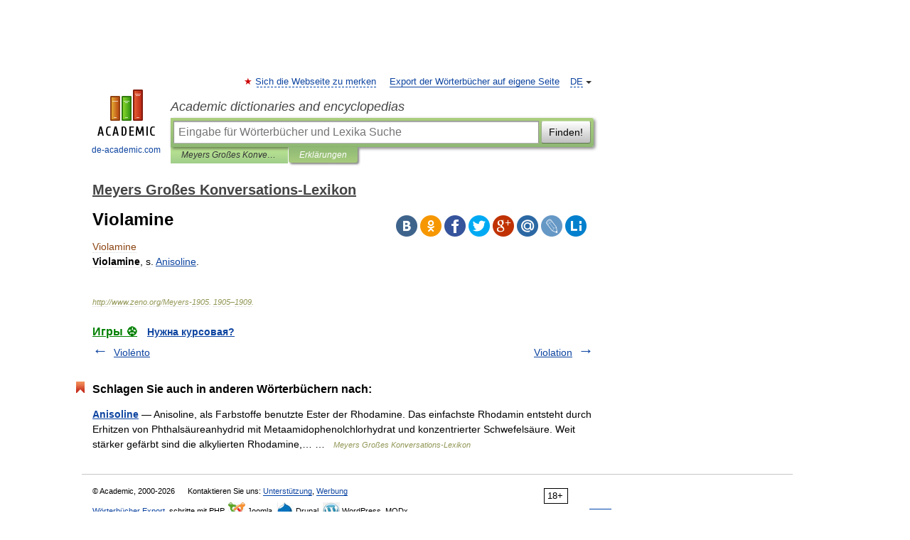

--- FILE ---
content_type: text/html; charset=UTF-8
request_url: https://meyers.de-academic.com/147304/Violamine
body_size: 7741
content:
<!DOCTYPE html>
<html lang="de">
<head>


	<meta http-equiv="Content-Type" content="text/html; charset=utf-8" />
	<title>Violamine</title>
	<meta name="Description" content="Violamine, s. Anisoline" />
	<!-- type: desktop C: ru  -->
	<meta name="Keywords" content="Violamine" />

 
	<!--[if IE]>
	<meta http-equiv="cleartype" content="on" />
	<meta http-equiv="msthemecompatible" content="no"/>
	<![endif]-->

	<meta name="viewport" content="width=device-width, initial-scale=1, minimum-scale=1">

	
	<meta name="rating" content="mature" />
    <meta http-equiv='x-dns-prefetch-control' content='on'>
    <link rel="dns-prefetch" href="https://ajax.googleapis.com">
    <link rel="dns-prefetch" href="https://www.googletagservices.com">
    <link rel="dns-prefetch" href="https://www.google-analytics.com">
    <link rel="dns-prefetch" href="https://pagead2.googlesyndication.com">
    <link rel="dns-prefetch" href="https://ajax.googleapis.com">
    <link rel="dns-prefetch" href="https://an.yandex.ru">
    <link rel="dns-prefetch" href="https://mc.yandex.ru">

    <link rel="preload" href="/images/Logo_en.png"   as="image" >
    <link rel="preload" href="/images/Logo_h_en.png" as="image" >

	<meta property="og:title" content="Violamine" />
	<meta property="og:type" content="article" />
	<meta property="og:url" content="https://meyers.de-academic.com/147304/Violamine" />
	<meta property="og:image" content="https://de-academic.com/images/Logo_social_de.png?3" />
	<meta property="og:description" content="Violamine, s. Anisoline" />
	<meta property="og:site_name" content="Academic dictionaries and encyclopedias" />
	<link rel="search" type="application/opensearchdescription+xml" title="Academic dictionaries and encyclopedias" href="//meyers.de-academic.com/dicsearch.xml" />
	<meta name="ROBOTS" content="ALL" />
	<link rel="next" href="https://meyers.de-academic.com/147305/Violation" />
	<link rel="prev" href="https://meyers.de-academic.com/147303/Viol%C3%A9nto" />
	<link rel="TOC" href="https://meyers.de-academic.com/" />
	<link rel="index" href="https://meyers.de-academic.com/" />
	<link rel="contents" href="https://meyers.de-academic.com/" />
	<link rel="canonical" href="https://meyers.de-academic.com/147304/Violamine" />

<!-- d/t desktop  -->

<!-- script async="async" src="https://www.googletagservices.com/tag/js/gpt.js"></script  -->
<script async="async" src="https://securepubads.g.doubleclick.net/tag/js/gpt.js"></script>

<script async type="text/javascript" src="//s.luxcdn.com/t/229742/360_light.js"></script>





<!-- +++++ ab_flag=1 fa_flag=2 +++++ -->

<style type="text/css">
div.hidden,#sharemenu,div.autosuggest,#contextmenu,#ad_top,#ad_bottom,#ad_right,#ad_top2,#restrictions,#footer ul + div,#TerminsNavigationBar,#top-menu,#lang,#search-tabs,#search-box .translate-lang,#translate-arrow,#dic-query,#logo img.h,#t-direction-head,#langbar,.smm{display:none}p,ul{list-style-type:none;margin:0 0 15px}ul li{margin-bottom:6px}.content ul{list-style-type:disc}*{padding:0;margin:0}html,body{height:100%}body{padding:0;margin:0;color:#000;font:14px Helvetica,Arial,Tahoma,sans-serif;background:#fff;line-height:1.5em}a{color:#0d44a0;text-decoration:none}h1{font-size:24px;margin:0 0 18px}h2{font-size:20px;margin:0 0 14px}h3{font-size:16px;margin:0 0 10px}h1 a,h2 a{color:#454545!important}#page{margin:0 auto}#page{min-height:100%;position:relative;padding-top:105px}#page{width:720px;padding-right:330px}* html #page{height:100%}#header{position:relative;height:122px}#logo{float:left;margin-top:21px;width:125px}#logo a.img{width:90px;margin:0 0 0 16px}#logo a.img.logo-en{margin-left:13px}#logo a{display:block;font-size:12px;text-align:center;word-break:break-all}#site-title{padding-top:35px;margin:0 0 5px 135px}#site-title a{color:#000;font-size:18px;font-style:italic;display:block;font-weight:400}#search-box{margin-left:135px;border-top-right-radius:3px;border-bottom-right-radius:3px;padding:4px;position:relative;background:#abcf7e;min-height:33px}#search-box.dic{background:#896744}#search-box table{border-spacing:0;border-collapse:collapse;width:100%}#search-box table td{padding:0;vertical-align:middle}#search-box table td:first-child{padding-right:3px}#search-box table td:last-child{width:1px}#search-query,#dic-query,.translate-lang{padding:6px;font-size:16px;height:18px;border:1px solid #949494;width:100%;box-sizing:border-box;height:32px;float:none;margin:0;background:white;float:left;border-radius:0!important}#search-button{width:70px;height:32px;text-align:center;border:1px solid #7a8e69;border-radius:3px;background:#e0e0e0}#search-tabs{display:block;margin:0 15px 0 135px;padding:0;list-style-type:none}#search-tabs li{float:left;min-width:70px;max-width:140px;padding:0 15px;height:23px;line-height:23px;background:#bde693;text-align:center;margin-right:1px}#search-box.dic + #search-tabs li{background:#C9A784}#search-tabs li:last-child{border-bottom-right-radius:3px}#search-tabs li a{color:#353535;font-style:italic;font-size:12px;display:block;white-space:nowrap;text-overflow:ellipsis;overflow:hidden}#search-tabs li.active{height:22px;line-height:23px;position:relative;background:#abcf7e;border-bottom-left-radius:3px;border-bottom-right-radius:3px}#search-box.dic + #search-tabs li.active{background:#896744}#search-tabs li.active a{color:white}#content{clear:both;margin:30px 0;padding-left:15px}#content a{text-decoration:underline}#content .breadcrumb{margin-bottom:20px}#search_sublinks,#search_links{margin-bottom:8px;margin-left:-8px}#search_sublinks a,#search_links a{padding:3px 8px 1px;border-radius:2px}#search_sublinks a.active,#search_links a.active{color:#000 !important;background:#bde693;text-decoration:none!important}.term{color:saddlebrown}@media(max-width:767px){.hideForMobile{display:none}#header{height:auto}#page{padding:5px;width:auto}#logo{float:none;width:144px;text-align:left;margin:0;padding-top:5px}#logo a{height:44px;overflow:hidden;text-align:left}#logo img.h{display:initial;width:144px;height:44px}#logo img.v{display:none}#site-title{padding:0;margin:10px 0 5px}#search-box,#search-tabs{clear:both;margin:0;width:auto;padding:4px}#search-box.translate #search-query{width:100%;margin-bottom:4px}#search-box.translate #td-search{overflow:visible;display:table-cell}ul#search-tabs{white-space:nowrap;margin-top:5px;overflow-x:auto;overflow-y:hidden}ul#search-tabs li,ul#search-tabs li.active{background:none!important;box-shadow:none;min-width:0;padding:0 5px;float:none;display:inline-block}ul#search-tabs li a{border-bottom:1px dashed green;font-style:normal;color:green;font-size:16px}ul#search-tabs li.active a{color:black;border-bottom-color:white;font-weight:700}ul#search-tabs li a:hover,ul#search-tabs li.active a:hover{color:black}#content{margin:15px 0}.h250{height:280px;max-height:280px;overflow:hidden;margin:25px 0 25px 0}
}</style>

	<link rel="shortcut icon" href="https://de-academic.com/favicon.ico" type="image/x-icon" sizes="16x16" />
	<link rel="shortcut icon" href="https://de-academic.com/images/icon.ico" type="image/x-icon" sizes="32x32" />
    <link rel="shortcut icon" href="https://de-academic.com/images/icon.ico" type="image/x-icon" sizes="48x48" />
    
    <link rel="icon" type="image/png" sizes="16x16" href="/images/Logo_16x16_transparent.png" />
    <link rel="icon" type="image/png" sizes="32x32" href="/images/Logo_32x32_transparent.png" />
    <link rel="icon" type="image/png" sizes="48x48" href="/images/Logo_48x48_transparent.png" />
    <link rel="icon" type="image/png" sizes="64x64" href="/images/Logo_64x64_transparent.png" />
    <link rel="icon" type="image/png" sizes="128x128" href="/images/Logo_128x128_transparent.png" />

    <link rel="apple-touch-icon" sizes="57x57"   href="/images/apple-touch-icon-57x57.png" />
    <link rel="apple-touch-icon" sizes="60x60"   href="/images/apple-touch-icon-60x60.png" />
    <link rel="apple-touch-icon" sizes="72x72"   href="/images/apple-touch-icon-72x72.png" />
    <link rel="apple-touch-icon" sizes="76x76"   href="/images/apple-touch-icon-76x76.png" />
    <link rel="apple-touch-icon" sizes="114x114" href="/images/apple-touch-icon-114x114.png" />
    <link rel="apple-touch-icon" sizes="120x120" href="/images/apple-touch-icon-120x120.png" />
  
    <!-- link rel="mask-icon" href="/images/safari-pinned-tab.svg" color="#5bbad5" -->
    <meta name="msapplication-TileColor" content="#00aba9" />
    <meta name="msapplication-config" content="/images/browserconfig.xml" />
    <meta name="theme-color" content="#ffffff" />

    <meta name="apple-mobile-web-app-capable" content="yes" />
    <meta name="apple-mobile-web-app-status-bar-style" content="black /">


<script type="text/javascript">
  (function(i,s,o,g,r,a,m){i['GoogleAnalyticsObject']=r;i[r]=i[r]||function(){
  (i[r].q=i[r].q||[]).push(arguments)},i[r].l=1*new Date();a=s.createElement(o),
  m=s.getElementsByTagName(o)[0];a.async=1;a.src=g;m.parentNode.insertBefore(a,m)
  })(window,document,'script','//www.google-analytics.com/analytics.js','ga');

  ga('create', 'UA-2754246-1', 'auto');
  ga('require', 'displayfeatures');

  ga('set', 'dimension1', 'Общая информация');
  ga('set', 'dimension2', 'article');
  ga('set', 'dimension3', '0');

  ga('send', 'pageview');

</script>


<script type="text/javascript">
	if(typeof(console) == 'undefined' ) console = {};
	if(typeof(console.log) == 'undefined' ) console.log = function(){};
	if(typeof(console.warn) == 'undefined' ) console.warn = function(){};
	if(typeof(console.error) == 'undefined' ) console.error = function(){};
	if(typeof(console.time) == 'undefined' ) console.time = function(){};
	if(typeof(console.timeEnd) == 'undefined' ) console.timeEnd = function(){};
	Academic = {};
	Academic.sUserLanguage = 'de';
	Academic.sDomainURL = 'https://meyers.de-academic.com/';
	Academic.sMainDomainURL = '//dic.academic.ru/';
	Academic.sTranslateDomainURL = '//translate.de-academic.com/';
	Academic.deviceType = 'desktop';
		Academic.sDictionaryId = 'meyers';
		Academic.Lang = {};
	Academic.Lang.sTermNotFound = 'Das Fachwort wurde nicht gefunden'; 
</script>


<!--  Вариокуб -->
<script type="text/javascript">
    (function(e, x, pe, r, i, me, nt){
    e[i]=e[i]||function(){(e[i].a=e[i].a||[]).push(arguments)},
    me=x.createElement(pe),me.async=1,me.src=r,nt=x.getElementsByTagName(pe)[0],me.addEventListener("error",function(){function cb(t){t=t[t.length-1],"function"==typeof t&&t({flags:{}})};Array.isArray(e[i].a)&&e[i].a.forEach(cb);e[i]=function(){cb(arguments)}}),nt.parentNode.insertBefore(me,nt)})
    (window, document, "script", "https://abt.s3.yandex.net/expjs/latest/exp.js", "ymab");

    ymab("metrika.70309897", "init"/*, {clientFeatures}, {callback}*/);
    ymab("metrika.70309897", "setConfig", {enableSetYmUid: true});
</script>





</head>
<body>

<div id="ad_top">
<!-- top bnr -->
<div class="banner" style="max-height: 90px; overflow: hidden; display: inline-block;">


<div class="DAC_ATF_970"></div>

</div> <!-- top banner  -->




</div>
	<div id="page"  >








			<div id="header">
				<div id="logo">
					<a href="//de-academic.com">
						<img src="//de-academic.com/images/Logo_en.png" class="v" alt="de-academic.com" width="88" height="68" />
						<img src="//de-academic.com/images/Logo_h_en.png" class="h" alt="de-academic.com" width="144" height="44" />
						<br />
						de-academic.com					</a>
				</div>
					<ul id="top-menu">
						<li id="lang">
							<a href="#" class="link">DE</a>

							<ul id="lang-menu">

							<li><a href="//dic.academic.ru">RU</a></li>
<li><a href="//en-academic.com">EN</a></li>
<li><a href="//es-academic.com">ES</a></li>
<li><a href="//fr-academic.com">FR</a></li>
							</ul>
						</li>
						<!--li><a class="android" href="//dic.academic.ru/android.php">Android версия</a></li-->
						<!--li><a class="apple" href="//dic.academic.ru/apple.php">iPhone/iPad версия</a></li-->
						<li><a class="add-fav link" href="#" onClick="add_favorite(this);">Sich die Webseite zu merken</a></li>
						<li><a href="//partners.academic.ru/partner_proposal.php" target="_blank">Export der Wörterbücher auf eigene Seite</a></li>
						<!--li><a href="#">Forum</a></li-->
					</ul>
					<h2 id="site-title">
						<a href="//de-academic.com">Academic dictionaries and encyclopedias</a>
					</h2>

					<div id="search-box">
						<form action="/searchall.php" method="get" name="formSearch">

<table><tr><td id="td-search">

							<input type="text" name="SWord" id="search-query" required
							value=""
							title="Eingabe für Wörterbücher und Lexika Suche" placeholder="Eingabe für Wörterbücher und Lexika Suche"
							autocomplete="off">


<div class="translate-lang">
	<select name="from" id="translateFrom">
				<option value="xx">Все языки</option><option value="ru">Русский</option><option value="en">Английский</option><option value="fr">Французский</option><option value="de" selected>Немецкий</option><option value="es">Испанский</option><option disabled>────────</option><option value="gw">Alsacien</option><option value="al">Altaische Sprachen</option><option value="pr">Altostslawische Sprache</option><option value="ar">Arabisch</option><option value="an">Aragonese</option><option value="hy">Armenisch</option><option value="rp">Aromunische</option><option value="az">Aserbaidschanisch</option><option value="at">Asturische</option><option value="ay">Aymara</option><option value="bb">Bagobo</option><option value="ba">Baschkirisch</option><option value="eu">Baskisch</option><option value="be">Belorussisch</option><option value="bg">Bulgarisch</option><option value="bu">Burjatische</option><option value="ce">Chechen</option><option value="ck">Cherokee</option><option value="cn">Cheyenne</option><option value="zh">Chinesisch</option><option value="cv">Chuvash</option><option value="cr">Cree</option><option value="da">Dänisch</option><option value="dl">Dolganische</option><option value="mv">Ersjanische Sprache</option><option value="eo">Esperanto</option><option value="et">Estnisch</option><option value="ev">Ewenkische</option><option value="fo">Färöisch</option><option value="fi">Finnisch</option><option value="ka">Georgisch</option><option value="el">Griechisch</option><option value="gn">Guarani</option><option value="ht">Haitian</option><option value="he">Hebräisch</option><option value="hi">Hindi</option><option value="nl">Holländisch</option><option value="hs">Hornjoserbska</option><option value="id">Indonesisch</option><option value="in">Inguschen</option><option value="ik">Inupiak</option><option value="ga">Irisch</option><option value="is">Isländisch</option><option value="it">Italienisch</option><option value="ja">Japanisch</option><option value="yi">Jiddish</option><option value="yo">Joruba</option><option value="ld">Juden-Spanisch</option><option value="kb">Kabylische</option><option value="km">Kambodschanisch</option><option value="kc">Karatschai</option><option value="kk">Kasachisch</option><option value="ca">Katalanisch</option><option value="ky">Kirgisisch</option><option value="go">Klingonische</option><option value="mm">Komi</option><option value="kv">Komi</option><option value="ko">Koreanisch</option><option value="ct">Krimtatarisch Sprache</option><option value="hr">Kroatisch</option><option value="kp">Kumykische</option><option value="ku">Kurdisch</option><option value="la">Lateinisch</option><option value="lv">Lettisch</option><option value="ln">Lingala</option><option value="lt">Litauisch</option><option value="jb">Lojban</option><option value="lb">Luxembourgish</option><option value="ms">Malaysisch</option><option value="ma">Mandschurische</option><option value="mi">Maorisch</option><option value="mj">Mari</option><option value="mu">Maya</option><option value="mk">Mazedonisch</option><option value="mf">Moksha</option><option value="mn">Mongolisch</option><option value="mc">Mykenischen</option><option value="nu">Nahuatl</option><option value="og">Nogaische</option><option value="se">Northern Sami</option><option value="no">Norwegisch</option><option value="cu">Old Church Slavonic</option><option value="oa">Orok</option><option value="ot">Osmanische</option><option value="os">Ossetian</option><option value="pi">Pāli</option><option value="pm">Papiamento</option><option value="fa">Persisch</option><option value="pl">Polnisch</option><option value="pt">Portugiesisch</option><option value="pa">Pundjabisch</option><option value="qu">Quechua</option><option value="qy">Quenya</option><option value="ro">Rumänisch</option><option value="sa">Sanskrit</option><option value="sz">Schlesisch</option><option value="gd">Schottisches Gälisch</option><option value="sv">Schwedisch</option><option value="sr">Serbisch</option><option value="cj">Shor</option><option value="sk">Slowakisch</option><option value="sl">Slowenisch</option><option value="sw">Suaheli</option><option value="sx">Sumerischen</option><option value="tg">Tadschikisch</option><option value="tl">Tagalog</option><option value="tt">Tatarisch</option><option value="th">Thai</option><option value="bo">Tibetanisch</option><option value="tf">Tofalarische</option><option value="cs">Tschechisch</option><option value="ke">Tscherkessen</option><option value="tr">Türkisch</option><option value="tk">Turkmenisch</option><option value="tv">Tuvan</option><option value="tw">Twi</option><option value="ud">Udmurtische Sprache</option><option value="ug">Uigur</option><option value="uk">Ukrainisch</option><option value="hu">Ungarisch</option><option value="ur">Urdu</option><option value="uu">Urum</option><option value="uz">Usbekisch</option><option value="vi">Vietnamesisch</option><option value="cy">Walisisch</option><option value="wr">Waray</option><option value="vp">Wepsische Sprache</option><option value="sh">Yakut</option><option value="ya">Yupik</option>	</select>
</div>
<div id="translate-arrow"><a>&nbsp;</a></div>
<div class="translate-lang">
	<select name="to" id="translateOf">
				<option value="xx" selected>Все языки</option><option value="ru">Русский</option><option value="en">Английский</option><option value="fr">Французский</option><option value="de">Немецкий</option><option value="es">Испанский</option><option disabled>────────</option><option value="az">Aserbaidschanisch</option><option value="bg">Bulgarisch</option><option value="da">Dänisch</option><option value="el">Griechisch</option><option value="nl">Holländisch</option><option value="it">Italienisch</option><option value="kk">Kasachisch</option><option value="hr">Kroatisch</option><option value="ku">Kurdisch</option><option value="la">Lateinisch</option><option value="pl">Polnisch</option><option value="sw">Suaheli</option><option value="cs">Tschechisch</option><option value="tr">Türkisch</option><option value="hu">Ungarisch</option><option value="vi">Vietnamesisch</option>	</select>
</div>
<input type="hidden" name="did" id="did-field" value="meyers" />
<input type="hidden" id="search-type" name="stype" value="" />

</td><td>

							<button id="search-button">Finden!</button>

</td></tr></table>

						</form>

						<input type="text" name="dic_query" id="dic-query"
						title="Interaktives Inhaltsverzeichnis. Führen Sie notwendiges Fachwort ein." placeholder="Interaktives Inhaltsverzeichnis. Führen Sie notwendiges Fachwort ein."
						autocomplete="off" >


					</div>
				  <ul id="search-tabs">
    <li data-search-type="-1" id="thisdic" ><a href="#" onclick="return false;">Meyers Großes Konversations-Lexikon</a></li>
    <li data-search-type="0" id="interpretations" class="active"><a href="#" onclick="return false;">Erklärungen</a></li>
  </ul>
				</div>

	
<div id="ad_top2"></div>	
			<div id="content">

  
  				<div itemscope itemtype="http://data-vocabulary.org/Breadcrumb" style="clear: both;">
  				<h2 class="breadcrumb"><a href="/" itemprop="url"><span itemprop="title">Meyers Großes Konversations-Lexikon</span></a>
  				</h2>
  				</div>
  				<div class="content" id="selectable-content">
  					<div class="title" id="TerminTitle"> <!-- ID нужен для того, чтобы спозиционировать Pluso -->
  						<h1>Violamine</h1>
  
  </div><div id="search_links">  					</div>
  
  <ul class="smm">
  <li class="vk"><a onClick="share('vk'); return false;" href="#"></a></li>
  <li class="ok"><a onClick="share('ok'); return false;" href="#"></a></li>
  <li class="fb"><a onClick="share('fb'); return false;" href="#"></a></li>
  <li class="tw"><a onClick="share('tw'); return false;" href="#"></a></li>
  <li class="gplus"><a onClick="share('g+'); return false;" href="#"></a></li>
  <li class="mailru"><a onClick="share('mail.ru'); return false;" href="#"></a></li>
  <li class="lj"><a onClick="share('lj'); return false;" href="#"></a></li>
  <li class="li"><a onClick="share('li'); return false;" href="#"></a></li>
</ul>
<div id="article"><dl>
<div itemscope itemtype="http://webmaster.yandex.ru/vocabularies/enc-article.xml">

               <dt itemprop="title" class="term" lang="de">Violamine</dt>

               <dd itemprop="content" class="descript" lang="de"><p><b>Violamine</b>, s. <a href="/dic.nsf/meyers/5804/Anisoline">Anisoline</a>.</p>

</dd>

               <br />

               <p id="TerminSourceInfo" class="src">

               <em><span itemprop="source">http://www.zeno.org/Meyers-1905</span>.
   <span itemprop="source-date">1905–1909</span>.</em>
 </p>
</div>
</dl>
</div>

<div style="padding:5px 0px;"> <a href="https://games.academic.ru" style="color: green; font-size: 16px; margin-right:10px"><b>Игры ⚽</b></a> <b><a title='онлайн-сервис помощи студентам' href='https://homework.academic.ru/?type_id=11'>Нужна курсовая?</a></b></div>

  <div id="socialBar_h"></div>
  					<ul class="post-nav" id="TerminsNavigationBar">
						<li class="prev"><a href="https://meyers.de-academic.com/147303/Viol%C3%A9nto" title="Violénto">Violénto</a></li>
						<li class="next"><a href="https://meyers.de-academic.com/147305/Violation" title="Violation">Violation</a></li>
					</ul>
  
  					<div class="other-info">
  						<div class="holder">
							<h3 class="dictionary">Schlagen Sie auch in anderen Wörterbüchern nach:</h3>
							<ul class="terms-list">
<li><p><strong><a href="//meyers.de-academic.com/5804/Anisoline">Anisoline</a></strong> — Anisoline, als Farbstoffe benutzte Ester der Rhodamine. Das einfachste Rhodamin entsteht durch Erhitzen von Phthalsäureanhydrid mit Metaamidophenolchlorhydrat und konzentrierter Schwefelsäure. Weit stärker gefärbt sind die alkylierten Rhodamine,&#8230; … &nbsp; <span class="src2">Meyers Großes Konversations-Lexikon</span></p></li>
							</ul>
						</div>
	</div>
					</div>



			</div>
  
<div id="ad_bottom">

</div>

	<div id="footer">
		<div id="liveinternet">
            <!--LiveInternet counter--><a href="https://www.liveinternet.ru/click;academic"
            target="_blank"><img id="licntC2FD" width="31" height="31" style="border:0" 
            title="LiveInternet"
            src="[data-uri]"
            alt=""/></a><script>(function(d,s){d.getElementById("licntC2FD").src=
            "https://counter.yadro.ru/hit;academic?t44.6;r"+escape(d.referrer)+
            ((typeof(s)=="undefined")?"":";s"+s.width+"*"+s.height+"*"+
            (s.colorDepth?s.colorDepth:s.pixelDepth))+";u"+escape(d.URL)+
            ";h"+escape(d.title.substring(0,150))+";"+Math.random()})
            (document,screen)</script><!--/LiveInternet-->
		</div>


      <div id="restrictions">18+</div>


				&copy; Academic, 2000-2026
<ul>
			<li>
				Kontaktieren Sie uns:
				<a id="m_s" href="#">Unterstützung</a>,
				<a id="m_a" href="#">Werbung</a>
			</li>
</ul>
<div>


			<a href="//partners.academic.ru/partner_proposal.php">Wörterbücher Export</a>, schritte mit PHP, <div class="img joom"></div> Joomla, <div class="img drp"></div> Drupal, <div class="img wp"></div> WordPress, MODx.
</div>

	</div>


		<div id="contextmenu">
		<ul id="context-actions">
		  <li><a data-in="masha">Mark and share</a></li>
		  <li class="separator"></li>
		  <!--li><a data-in="dic">Look up in the dictionary</a></li-->
		  <!--li><a data-in="synonyms">Browse synonyms</a></li-->
		  <li><a data-in="academic">Search through all dictionaries</a></li>
		  <li><a data-in="translate">Translate…</a></li>
		  <li><a data-in="internet">Search Internet</a></li>
		  <!--li><a data-in="category">Search in the same category</a></li-->
		</ul>
		<ul id="context-suggestions">
		</ul>
		</div>

		<div id="sharemenu" style="top: 1075px; left: 240px;">
			<h3>Share the article and excerpts</h3>
			<ul class="smm">
  <li class="vk"><a onClick="share('vk'); return false;" href="#"></a></li>
  <li class="ok"><a onClick="share('ok'); return false;" href="#"></a></li>
  <li class="fb"><a onClick="share('fb'); return false;" href="#"></a></li>
  <li class="tw"><a onClick="share('tw'); return false;" href="#"></a></li>
  <li class="gplus"><a onClick="share('g+'); return false;" href="#"></a></li>
  <li class="mailru"><a onClick="share('mail.ru'); return false;" href="#"></a></li>
  <li class="lj"><a onClick="share('lj'); return false;" href="#"></a></li>
  <li class="li"><a onClick="share('li'); return false;" href="#"></a></li>
</ul>
			<div id="share-basement">
				<h5>Direct link</h5>
				<a href="" id="share-directlink">
					…
				</a>
				<small>
					Do a right-click on the link above<br/>and select “Copy&nbsp;Link”				</small>
			</div>
		</div>

	

	<script async src="/js/academic.min.js?150324" type="text/javascript"></script>



<div id="ad_right">
<div class="banner">
  <div class="DAC_ATFR_300n"></div>
</div>
<div class="banner sticky">
  <div class="DAC_MIDR_300c"></div>
</div>

</div>


</div>


<!-- /59581491/bottom -->
<div id='div-gpt-ad-bottom'>
<script>
googletag.cmd.push(function() { googletag.display('div-gpt-ad-bottom'); });
</script>
</div>
<div id='div-gpt-ad-4fullscreen'>
</div>


<br/><br/><br/><br/>

<!-- Yandex.Metrika counter -->
<script type="text/javascript" >
   (function(m,e,t,r,i,k,a){m[i]=m[i]||function(){(m[i].a=m[i].a||[]).push(arguments)};
   m[i].l=1*new Date();k=e.createElement(t),a=e.getElementsByTagName(t)[0],k.async=1,k.src=r,a.parentNode.insertBefore(k,a)})
   (window, document, "script", "https://mc.yandex.ru/metrika/tag.js", "ym");

   ym(70309897, "init", {
        clickmap:false,
        trackLinks:true,
        accurateTrackBounce:false
   });
</script>
<noscript><div><img src="https://mc.yandex.ru/watch/70309897" style="position:absolute; left:-9999px;" alt="" /></div></noscript>
<!-- /Yandex.Metrika counter -->


<!-- Begin comScore Tag -->
<script>
  var _comscore = _comscore || [];
  _comscore.push({ c1: "2", c2: "23600742" });
  (function() {
    var s = document.createElement("script"), el = document.getElementsByTagName("script")[0]; s.async = true;
    s.src = (document.location.protocol == "https:" ? "https://sb" : "http://b") + ".scorecardresearch.com/beacon.js";
    el.parentNode.insertBefore(s, el);
  })();
</script>
<noscript>
  <img src="//b.scorecardresearch.com/p?c1=2&c2=23600742&cv=2.0&cj=1" />
</noscript>
<!-- End comScore Tag -->



<div caramel-id="01k4wbmcw0vn3zh2n00vneqp8r"></div>
<div caramel-id="01k3jtbnx5ebg6w8mve2y43mp2"></div>



<br><br><br><br><br>
<br><br><br><br><br>
</body>
  <link rel="stylesheet" href="/css/academic_v2.css?20210501a" type="text/css" />
  <link rel="stylesheet" href="/css/mobile-menu.css?20190810" type="text/css" />

    

</html>

